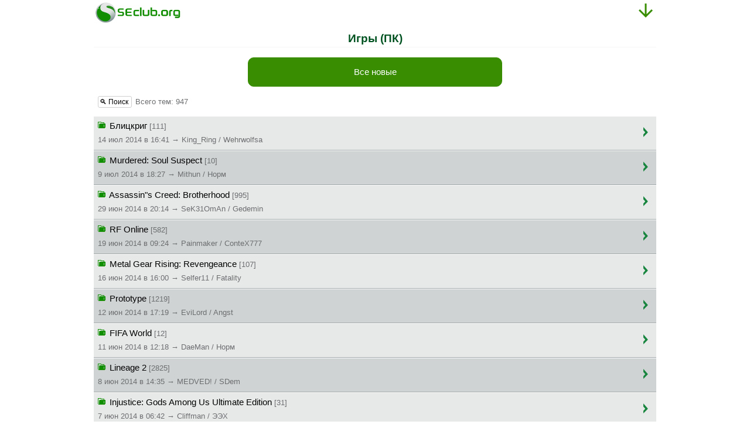

--- FILE ---
content_type: text/html;charset=utf-8
request_url: https://seclub.org/forum/topics/92/?p=10
body_size: 3557
content:
<?xml version="1.0" encoding="utf-8"?><!DOCTYPE html PUBLIC "-//W3C//DTD XHTML Basic 1.1//EN" "http://www.w3.org/TR/xhtml-basic/xhtml-basic11.dtd">
<html xmlns="http://www.w3.org/1999/xhtml" xml:lang="ru">
<head>
<!-- Yandex.Metrika counter -->
<script type="text/javascript">
(function (d, w, c) {
(w[c] = w[c] || []).push(function() {
try {
w.yaCounter22658837 = new Ya.Metrika({id:22658837,
webvisor:true,
clickmap:true,
trackLinks:true,
accurateTrackBounce:true});
} catch(e) { }
});
var n = d.getElementsByTagName("script")[0],
s = d.createElement("script"),
f = function () { n.parentNode.insertBefore(s, n); };
s.type = "text/javascript";
s.async = true;
s.src = (d.location.protocol == "https:" ? "https:" : "http:") + "//mc.yandex.ru/metrika/watch.js";
if (w.opera == "[object Opera]") {
d.addEventListener("DOMContentLoaded", f, false);
} else { f(); }
})(document, window, "yandex_metrika_callbacks");
</script>
<noscript><div><img src="//mc.yandex.ru/watch/22658837" style="position:absolute; left:-9999px;" alt="" /></div></noscript>
<!-- /Yandex.Metrika counter -->
<!-- Google Analytics -->
<script type="text/javascript">
(function(i,s,o,g,r,a,m){i['GoogleAnalyticsObject']=r;i[r]=i[r]||function(){
(i[r].q=i[r].q||[]).push(arguments)},i[r].l=1*new Date();a=s.createElement(o),
m=s.getElementsByTagName(o)[0];a.async=1;a.src=g;m.parentNode.insertBefore(a,m)
})(window,document,'script','//www.google-analytics.com/analytics.js','ga');
ga('create', 'UA-26238761-1', 'auto');
ga('send', 'pageview');
</script>
<!-- /Google Analytics -->
<!--LiveInternet counter-->
<script type="text/javascript">
<!--
new Image().src = "//counter.yadro.ru/hit?r"+
escape(document.referrer)+((typeof(screen)=="undefined")?"":
";s"+screen.width+"*"+screen.height+"*"+(screen.colorDepth?
screen.colorDepth:screen.pixelDepth))+";u"+escape(document.URL)+
";h"+escape(document.title.substring(0,80))+
";"+Math.random();
//-->
</script>
<!--/LiveInternet-->
<meta http-equiv="Content-Type" content="text/html;charset=utf-8" />
<meta name="viewport" content="width=device-width" />
<meta name="description" content="Клуб любителей Sony Mobile. Популярный форум, онлайн-игры, загрузки.">
<meta name="keywords" content="Sony, Sony Ericsson, смартфон, онлайн-игры, форум, загрузки, игры, приложения, онлайн игры, Сони">
<link rel="stylesheet" href="/css/touch.css" type="text/css" media="all" />
<link rel="canonical" href="https://seclub.org/forum/topics/92/?p=10/" />
<meta property="og:type" content="website" /> 
<meta property="og:url" content="https://seclub.org/forum/topics/92/?p=10/" /> 
<meta property="og:title" content="Игры (ПК) | SeClub.org" />
<meta property="og:site_name" content="SeClub.org">
<meta property="og:description" content="Клуб любителей Sony Mobile. Популярный форум, онлайн-игры, загрузки." />
<meta property="og:image" content="/img/touch-icon/180.png" />
<!-- favicons -->
<link rel="shortcut icon" href="/favicon.ico" type="image/x-icon" />
<link rel="icon" href="/favicon.ico" type="image/x-icon" />
<link rel="icon" type="image/png" href="/img/touch-icon/32.png" sizes="32x32" />
<link rel="icon" type="image/png" href="/img/touch-icon/96.png" sizes="96x96" />
<link rel="icon" type="image/png" href="/img/touch-icon/16.png" sizes="16x16" />
<!-- //favicons -->
<!-- Apple icons -->
<link rel="apple-touch-icon" sizes="57x57" href="/img/touch-icon/57.png" />
<link rel="apple-touch-icon" sizes="60x60" href="/img/touch-icon/60.png" />
<link rel="apple-touch-icon" sizes="72x72" href="/img/touch-icon/72.png" />
<link rel="apple-touch-icon" sizes="76x76" href="/img/touch-icon/76.png" />
<link rel="apple-touch-icon" sizes="114x114" href="/img/touch-icon/114.png" />
<link rel="apple-touch-icon" sizes="120x120" href="/img/touch-icon/120.png" />
<link rel="apple-touch-icon" sizes="144x144" href="/img/touch-icon/144.png" />
<link rel="apple-touch-icon" sizes="152x152" href="/img/touch-icon/152.png" />
<link rel="apple-touch-icon" sizes="180x180" href="/img/touch-icon/180.png" />
<!-- //Apple icons -->
<link rel="publisher" href="https://plus.google.com/+seclub?rel=author" />
<!-- apple -->
<meta name="apple-mobile-web-app-capable" content="no" />
<meta name="apple-mobile-web-app-status-bar-style" content="default" />
<!-- //apple -->
<!-- ms -->
<meta name="msapplication-TileColor" content="#ddd" />
<meta name="msapplication-TileImage" content="/img/touch-icon/144.png" />
<meta name="theme-color" content="#ddd" />
<!-- //ms -->
<script type="text/javascript">
//<![CDATA[
function toggle_checkboxes(container) {
var nodes = document.getElementsByTagName('input');
var state = null;
for (var i = 0; i < nodes.length; i++) {
if (nodes[i].type == "checkbox") {
if (container && nodes[i].parentNode.id != container)
continue;
if (state === null)
state = !nodes[i].checked;
nodes[i].checked = state;
}
}
return false;
}
//]]>
</script>
<title>Игры (ПК) | SEclub.org</title>
</head>
<body>
<div id="header">
<a id="logo" href="/"><img src="/img/touch/logo.png" alt="SEclub.org" /></a>
<!--<a id="logo" href="/"><img src="/img/touch/holidays/newyear.png" alt="SEclub.org" /></a>-->
<a id="menu" href="#foot"><img src="/img/touch/down.png" alt="Вниз"/></a>
<div class="clear">&#160;</div>
</div>
<div class="title">Игры (ПК)</div>           <div class="button_block">
<a class="button" href="/forum/new/">Все новые</a>
</div>
<div class="block text">
<a class="link_w_background" href="/forum/search/?where=topics;cat_id=92">🔍 Поиск&#160;</a>
<span class="date">Всего тем: 947</span>
</div>
<div class="block list">
<div id="topic17692" class="item">
<div class="topic">
<a href="/forum/posts/17692/">
<img src="/img/forum_topic_opened.png" alt="*"/>
Блицкриг      <span class="date"> [111] </span>
<br />
<span class="date">14 июл 2014 в 16:41 &#8594; King_Ring / Wehrwolfsa</span></a>
</div>
<div class="last_page">
<a href="/forum/posts/17692/?p=last"></a>
</div>
<div class="clear"></div>
</div>
<div id="topic395683" class="item">
<div class="topic">
<a href="/forum/posts/395683/">
<img src="/img/forum_topic_opened.png" alt="*"/>
Murdered: Soul Suspect      <span class="date"> [10] </span>
<br />
<span class="date">9 июл 2014 в 18:27 &#8594; Mithun / Норм</span></a>
</div>
<div class="last_page">
<a href="/forum/posts/395683/?p=last"></a>
</div>
<div class="clear"></div>
</div>
<div id="topic151932" class="item">
<div class="topic">
<a href="/forum/posts/151932/">
<img src="/img/forum_topic_opened.png" alt="*"/>
Assassin&quot;s Creed: Brotherhood      <span class="date"> [995] </span>
<br />
<span class="date">29 июн 2014 в 20:14 &#8594; SeK31OmAn / Gedemin</span></a>
</div>
<div class="last_page">
<a href="/forum/posts/151932/?p=last"></a>
</div>
<div class="clear"></div>
</div>
<div id="topic103912" class="item">
<div class="topic">
<a href="/forum/posts/103912/">
<img src="/img/forum_topic_opened.png" alt="*"/>
RF Online      <span class="date"> [582] </span>
<br />
<span class="date">19 июн 2014 в 09:24 &#8594; Painmaker / ConteX777</span></a>
</div>
<div class="last_page">
<a href="/forum/posts/103912/?p=last"></a>
</div>
<div class="clear"></div>
</div>
<div id="topic153551" class="item">
<div class="topic">
<a href="/forum/posts/153551/">
<img src="/img/forum_topic_opened.png" alt="*"/>
Metal Gear Rising: Revengeance      <span class="date"> [107] </span>
<br />
<span class="date">16 июн 2014 в 16:00 &#8594; Selfer11 / Fatality</span></a>
</div>
<div class="last_page">
<a href="/forum/posts/153551/?p=last"></a>
</div>
<div class="clear"></div>
</div>
<div id="topic62764" class="item">
<div class="topic">
<a href="/forum/posts/62764/">
<img src="/img/forum_topic_opened.png" alt="*"/>
Prototype      <span class="date"> [1219] </span>
<br />
<span class="date">12 июн 2014 в 17:19 &#8594; EviLord / Angst</span></a>
</div>
<div class="last_page">
<a href="/forum/posts/62764/?p=last"></a>
</div>
<div class="clear"></div>
</div>
<div id="topic382191" class="item">
<div class="topic">
<a href="/forum/posts/382191/">
<img src="/img/forum_topic_opened.png" alt="*"/>
FIFA World      <span class="date"> [12] </span>
<br />
<span class="date">11 июн 2014 в 12:18 &#8594; DaeMan / Норм</span></a>
</div>
<div class="last_page">
<a href="/forum/posts/382191/?p=last"></a>
</div>
<div class="clear"></div>
</div>
<div id="topic6658" class="item">
<div class="topic">
<a href="/forum/posts/6658/">
<img src="/img/forum_topic_opened.png" alt="*"/>
Lineage 2      <span class="date"> [2825] </span>
<br />
<span class="date">8 июн 2014 в 14:35 &#8594; MEDVED! / SDem</span></a>
</div>
<div class="last_page">
<a href="/forum/posts/6658/?p=last"></a>
</div>
<div class="clear"></div>
</div>
<div id="topic384520" class="item">
<div class="topic">
<a href="/forum/posts/384520/">
<img src="/img/forum_topic_opened.png" alt="*"/>
Injustice: Gods Among Us Ultimate Edition      <span class="date"> [31] </span>
<br />
<span class="date">7 июн 2014 в 06:42 &#8594; Cliffman / ЭЭХ</span></a>
</div>
<div class="last_page">
<a href="/forum/posts/384520/?p=last"></a>
</div>
<div class="clear"></div>
</div>
<div id="topic643" class="item">
<div class="topic">
<a href="/forum/posts/643/">
<img src="/img/forum_topic_opened.png" alt="*"/>
Need for Speed™ Most Wanted      <span class="date"> [3101] </span>
<br />
<span class="date">2 июн 2014 в 20:27 &#8594; KMC / DaeMan</span></a>
</div>
<div class="last_page">
<a href="/forum/posts/643/?p=last"></a>
</div>
<div class="clear"></div>
</div>
<div id="topic20752" class="item">
<div class="topic">
<a href="/forum/posts/20752/">
<img src="/img/forum_topic_opened.png" alt="*"/>
Wolfenstein      <span class="date"> [340] </span>
<br />
<span class="date">29 мая 2014 в 15:27 &#8594; Флай / DaeMan</span></a>
</div>
<div class="last_page">
<a href="/forum/posts/20752/?p=last"></a>
</div>
<div class="clear"></div>
</div>
<div id="topic153650" class="item">
<div class="topic">
<a href="/forum/posts/153650/">
<img src="/img/forum_topic_opened.png" alt="*"/>
Dead Space 2      <span class="date"> [1051] </span>
<br />
<span class="date">27 мая 2014 в 16:58 &#8594; Selfer11 / sickness1986</span></a>
</div>
<div class="last_page">
<a href="/forum/posts/153650/?p=last"></a>
</div>
<div class="clear"></div>
</div>
<form action="/forum/topics/92/?p=10" method="post"><div class="pagination"><a class="back" href="/forum/topics/92/?p=9">&lt;Пред</a><a class="next" href="/forum/topics/92/?p=11">След&gt;</a><br/><a class="button_grey" href="/forum/topics/92/?p=1">1</a> <input class="jump" type="text" name="p" value="10"/><input class="button_grey" type="submit" name="submit" value="&gt;&gt;"/> <a class="button_grey" href="/forum/topics/92/?p=79">79</a> </div></form>  </div>
<div class="block links">
<div class="subtitle">Меню</div>
<div class="item">
<a href="/forum/search/?where=topics;cat_id=92">Поиск</a>
</div>
<div class="item">
<a href="/forum/online/category/92/">Кто тут?</a>
</div>
</div>
<div class="validation">Для полноценного использования разделов сайта <a href="/user/login/" rel="nofollow">войдите</a> или <a href="/user/register/" rel="nofollow">зарегистрируйтесь</a>.</div>  <div id="foot"></div>
<div class="back_nav"><ul>
<li><a href="/forum/index/5/" class="button">Компьютеры</a></li>
<li><a href="/forum/index/" class="button">Форум</a></li>
<li><a href="/" class="button">Главная</a></li>
</ul>
</div>
<div id="footer">
<a id="menu-bottom" href="#header"><img src="/img/touch/up.png" alt="Вверх"/></a>
<div class="clear">&#160;</div>
</div>
<div class="date" style="text-align:center;">
<span class="link_w_background">18+</span> © Seclub.org 2003-2026
</div>
</body>
</html>
